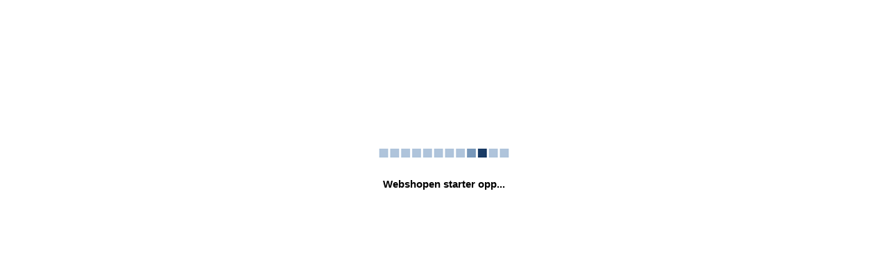

--- FILE ---
content_type: text/html; charset=utf-8
request_url: https://www.xcsports.com/damer/damegarderobe/skj%C3%B8rt
body_size: 1335
content:


<!DOCTYPE html>
                                                                                                                                                                                                                                                                                                                                                                                                                                                                                                                                                                                                                                                                                                                                                                                                                                                                                                                                                                                                                                                                                                                                                                                                                                                                                                                                                                                                                                                                                                                                                                                                                                                                                                                                                                                                                                                                                                                                                                                                                                                                                                                                                                                                                                                                                                                                                                                                                                                                                                                                                                                                                                                                                                                                                                                                                                                                                                                                                                                                                                                                                                                                                                                                                                                                                                                                                                                                                                                                                                                                                                                                                                                                                                                                                                                                                                                                                                                                                                                                                                                                                                                                                                                      
<html>
	<head id="Head1"><meta http-equiv="refresh" content="5" /><meta name="robots" content="noindex" />
		<style type="text/css">
			div.center-content {
				width: 400px;
				margin: 0 auto;
				padding-top: 200px;
			}

			#load-icon {
				display: block;
				margin: auto;
			}

			.lbl-startup-text {
				text-align: center;
				font-size: 15px;
				font-weight: bold; 
				display: block;
				font-family: sans-serif;
			}
		</style>

	<title>

</title></head>
	<body>
		<form name="form1" method="post" action="./ShopStarting.aspx" id="form1">
<div>
<input type="hidden" name="__VIEWSTATE" id="__VIEWSTATE" value="/wEPDwUJOTM1NTczNDU5ZGRHt76yDpIgWxitnBaAAwasr9CoSg==" />
</div>

<script type="text/javascript">
//<![CDATA[
var theForm = document.forms['form1'];
if (!theForm) {
    theForm = document.form1;
}
function __doPostBack(eventTarget, eventArgument) {
    if (!theForm.onsubmit || (theForm.onsubmit() != false)) {
        theForm.__EVENTTARGET.value = eventTarget;
        theForm.__EVENTARGUMENT.value = eventArgument;
        theForm.submit();
    }
}
//]]>
</script>


<script src="/WebResource.axd?d=f0R95-cgQJ91_3H4SsOJ06X-NYhex13YwGOZ8w57QAWZqQmsXNZOsZTOtokmj-sE2dYjCaDmWyCuwBsvywcefvObJxQ1&amp;t=638259476865233147" type="text/javascript"></script>

<div>

	<input type="hidden" name="__VIEWSTATEGENERATOR" id="__VIEWSTATEGENERATOR" value="082980CB" />
	<input type="hidden" name="__SCROLLPOSITIONX" id="__SCROLLPOSITIONX" value="0" />
	<input type="hidden" name="__SCROLLPOSITIONY" id="__SCROLLPOSITIONY" value="0" />
	<input type="hidden" name="__EVENTTARGET" id="__EVENTTARGET" value="" />
	<input type="hidden" name="__EVENTARGUMENT" id="__EVENTARGUMENT" value="" />
</div>
			<div class="center-content">
				<img src="/App_Themes/MASTER/Images/startup_loader.gif" id="load-icon" alt="shop starting"/>
				<br />
					<span class="lbl-startup-text">Webshopen starter opp...</span> 
			</div>
		

<script type="text/javascript">
//<![CDATA[

theForm.oldSubmit = theForm.submit;
theForm.submit = WebForm_SaveScrollPositionSubmit;

theForm.oldOnSubmit = theForm.onsubmit;
theForm.onsubmit = WebForm_SaveScrollPositionOnSubmit;
//]]>
</script>
</form>
	</body>
</html>
